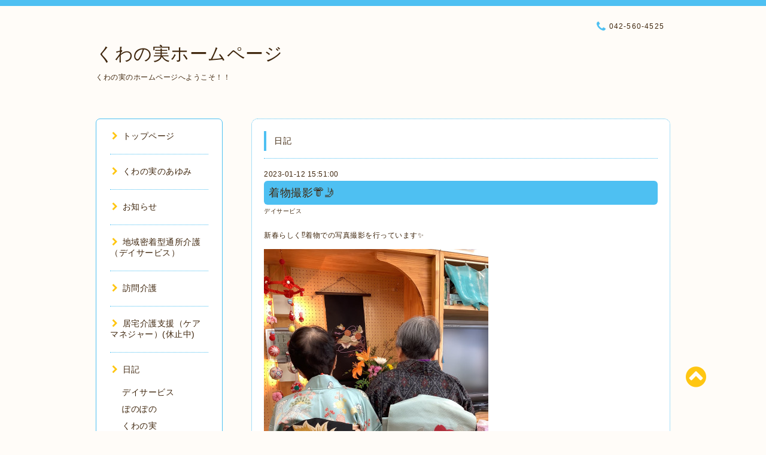

--- FILE ---
content_type: text/html; charset=utf-8
request_url: http://kuwanomi95.org/diary/51091
body_size: 5072
content:
<!DOCTYPE html PUBLIC "-//W3C//DTD XHTML 1.0 Transitional//EN" "http://www.w3.org/TR/xhtml1/DTD/xhtml1-transitional.dtd">
<html xmlns="http://www.w3.org/1999/xhtml" xml:lang="ja" lang="ja">

<head>
  <meta http-equiv="content-type" content="text/html; charset=utf-8" />
  <title>着物撮影👘🤳 - くわの実ホームページ</title>
  <meta name="viewport" content="width=device-width, initial-scale=1, maximum-scale=1, user-scalable=yes" />
  <meta name="keywords" content="くわの実、武蔵村山、デイサービス、訪問介護、ケアマネ" />
  <meta name="description" content="新春らしく⁉️着物での写真撮影を行っています✨ご自身で着物の柄や帯を選び、「この着物ならこの帯かしら」「あなたの帯良い色選んだね！」と会話も盛り上がります‼️着..." />
  <meta property="og:title" content="着物撮影👘🤳" />
  <meta property="og:image" content="" />
  <meta property="og:site_name" content="くわの実ホームページ" />
  <meta http-equiv="content-style-type" content="text/css" />
  <meta http-equiv="content-script-type" content="text/javascript" />
  
  <link rel="alternate" type="application/rss+xml" title="くわの実ホームページ / RSS" href="/feed.rss" />
  <link rel="stylesheet" type="text/css" href="/css/font-awesome/css/font-awesome.min.css" />
  <link rel="stylesheet" type="text/css" href="/style.css?432616-1521250659" />

  <script type="text/javascript" src="/assets/jquery/jquery-1.9.1.min.js"></script>
</head>
<body id="diary">

<div id="wrapper">
  <div class="top_line"></div>

<div id="wrapper_inner">


  <!-- ヘッダー部分ここから // -->
  <div id="header" class="clearfix">
    <div class="site_title">
      <h1 class="site_logo fade">
        <a href="http://kuwanomi95.org">
          くわの実ホームページ
        </a>
      </h1>
      <div class="site_description site_description_mobile">
        くわの実のホームページへようこそ！！
      </div>
    </div>

    <div class="tel_area clearfix">
      <div class="shop_title">
        <div class="tel_number shop_tel">
          <i class="fa fa-phone"></i> 042-560-4525
        </div>
      </div>
    </div>
  </div>
  <!-- // ヘッダー部分ここまで -->

  <!-- コンテンツ部分ここから // -->
  <div id="contents" class="clearfix">

    <!-- // スマホナビゲーション部分ここから -->
    <script>
      $(function(){
        $(".accordion p").on("click", function() {
            $(this).next().slideToggle();
        });
      });
    </script>
    <ul class="accordion">
      <li class="navi_sp_li">
        <p class="navi_menu color_white">
          メニュー <i class="fa fa-chevron-down color_white"></i>
        </p>
        <ul class="navi_sp">
          
            <li class="font_14 border_bottom_navi clearfix">
              <a href="/"  class="footer_navi_top">
                <p class="navi_title">
                  トップページ
                </p>
                <p class="navi_chevron">
                  <i class="fa fa-chevron-right sp_navi_icon sub_color font_14"></i>
                </p>
              </a>
            </li>
          
            <li class="font_14 border_bottom_navi clearfix">
              <a href="/free/kuwa"  class="footer_navi_free free_158522">
                <p class="navi_title">
                  くわの実のあゆみ
                </p>
                <p class="navi_chevron">
                  <i class="fa fa-chevron-right sp_navi_icon sub_color font_14"></i>
                </p>
              </a>
            </li>
          
            <li class="font_14 border_bottom_navi clearfix">
              <a href="/info"  class="footer_navi_info">
                <p class="navi_title">
                  お知らせ
                </p>
                <p class="navi_chevron">
                  <i class="fa fa-chevron-right sp_navi_icon sub_color font_14"></i>
                </p>
              </a>
            </li>
          
            <li class="font_14 border_bottom_navi clearfix">
              <a href="/free/dei"  class="footer_navi_free free_158523">
                <p class="navi_title">
                  地域密着型通所介護（デイサービス）
                </p>
                <p class="navi_chevron">
                  <i class="fa fa-chevron-right sp_navi_icon sub_color font_14"></i>
                </p>
              </a>
            </li>
          
            <li class="font_14 border_bottom_navi clearfix">
              <a href="/free/houmon"  class="footer_navi_free free_158516">
                <p class="navi_title">
                  訪問介護
                </p>
                <p class="navi_chevron">
                  <i class="fa fa-chevron-right sp_navi_icon sub_color font_14"></i>
                </p>
              </a>
            </li>
          
            <li class="font_14 border_bottom_navi clearfix">
              <a href="/free/keamane"  class="footer_navi_free free_158517">
                <p class="navi_title">
                  居宅介護支援（ケアマネジャー）(休止中)
                </p>
                <p class="navi_chevron">
                  <i class="fa fa-chevron-right sp_navi_icon sub_color font_14"></i>
                </p>
              </a>
            </li>
          
            <li class="font_14 border_bottom_navi clearfix">
              <a href="/diary"  class="footer_navi_diary active">
                <p class="navi_title">
                  日記
                </p>
                <p class="navi_chevron">
                  <i class="fa fa-chevron-right sp_navi_icon sub_color font_14"></i>
                </p>
              </a>
            </li>
          
            <li class="font_14 border_bottom_navi clearfix">
              <a href="http://kuwanomi95.blogspot.jp/" target="_blank" class="footer_navi_links links_33626">
                <p class="navi_title">
                  旧ブログ（ディサービス）
                </p>
                <p class="navi_chevron">
                  <i class="fa fa-chevron-right sp_navi_icon sub_color font_14"></i>
                </p>
              </a>
            </li>
          
            <li class="font_14 border_bottom_navi clearfix">
              <a href="/free/bosyuu"  class="footer_navi_free free_158519">
                <p class="navi_title">
                  働く仲間大募集
                </p>
                <p class="navi_chevron">
                  <i class="fa fa-chevron-right sp_navi_icon sub_color font_14"></i>
                </p>
              </a>
            </li>
          
            <li class="font_14 border_bottom_navi clearfix">
              <a href="/free/ti-mu"  class="footer_navi_free free_158518">
                <p class="navi_title">
                  その他の活動
                </p>
                <p class="navi_chevron">
                  <i class="fa fa-chevron-right sp_navi_icon sub_color font_14"></i>
                </p>
              </a>
            </li>
          
            <li class="font_14 border_bottom_navi clearfix">
              <a href="/free/teireikai"  class="footer_navi_free free_208244">
                <p class="navi_title">
                  くわの実メンバーの様子
                </p>
                <p class="navi_chevron">
                  <i class="fa fa-chevron-right sp_navi_icon sub_color font_14"></i>
                </p>
              </a>
            </li>
          
            <li class="font_14 border_bottom_navi clearfix">
              <a href="/free/ponopono"  class="footer_navi_free free_158520">
                <p class="navi_title">
                  集い場「ぽのぽの」
                </p>
                <p class="navi_chevron">
                  <i class="fa fa-chevron-right sp_navi_icon sub_color font_14"></i>
                </p>
              </a>
            </li>
          
            <li class="font_14 border_bottom_navi clearfix">
              <a href="/free/yellowreceiptteam"  class="footer_navi_free free_216779">
                <p class="navi_title">
                  イオン幸せの黄色いレシートキャンペーン参加してます
                </p>
                <p class="navi_chevron">
                  <i class="fa fa-chevron-right sp_navi_icon sub_color font_14"></i>
                </p>
              </a>
            </li>
          
            <li class="font_14 border_bottom_navi clearfix">
              <a href="/about"  class="footer_navi_about">
                <p class="navi_title">
                  アクセス・お問い合わせ
                </p>
                <p class="navi_chevron">
                  <i class="fa fa-chevron-right sp_navi_icon sub_color font_14"></i>
                </p>
              </a>
            </li>
          
            <li class="font_14 border_bottom_navi clearfix">
              <a href="/free/zyu-setu"  class="footer_navi_free free_468521">
                <p class="navi_title">
                  運営規定・重要事項説明書
                </p>
                <p class="navi_chevron">
                  <i class="fa fa-chevron-right sp_navi_icon sub_color font_14"></i>
                </p>
              </a>
            </li>
          
            <li class="font_14 border_bottom_navi clearfix">
              <a href="/free/kouhou"  class="footer_navi_free free_495260">
                <p class="navi_title">
                  広報
                </p>
                <p class="navi_chevron">
                  <i class="fa fa-chevron-right sp_navi_icon sub_color font_14"></i>
                </p>
              </a>
            </li>
          
        </ul>
      </li>
    </ul>
    <!-- // スマホナビゲーション部分ここまで -->

    <!-- メイン部分ここから -->
    <div id="main">

      


      


      


      


      

      


      


      

      

      
      <!----------------------------------------------

       ページ：フリーページ

      ---------------------------------------------->
      <div class="free_area contents_box">
        <h2 class="page_title main_headline">
          日記
        </h2>
        <p class="headline_border"></p>
          <!----------------------------------------------
ページ：日記
---------------------------------------------->

<div class="p-diary">
  
  <section class="p-diary__unit">
    <div class="p-diary__date">2023-01-12 15:51:00</div>
    <h3 class="p-diary__title">
      <a href="/diary/51091">着物撮影👘🤳</a>
    </h3>
    <div class="p-diary__category">
      <a href="/diary/category/1043082">デイサービス</a>
    </div>
    <div class="wysiwyg p-diary__body">
      <p>&nbsp;</p>
<p>新春らしく⁉️着物での写真撮影を行っています✨</p>
<p>&nbsp;</p>
<p><a href="https://cdn.goope.jp/67575/230112155254-63bfae4616886.jpg" target="_blank"><img src="https://cdn.goope.jp/67575/230112155254-63bfae4616886_l.jpg" alt="2719B7DA-B0DA-40F5-B17C-94F2A1E272C4.jpeg" /></a></p>
<p>&nbsp;</p>
<p><a href="https://cdn.goope.jp/67575/230112155415-63bfae97222c9.jpg" target="_blank"><img src="https://cdn.goope.jp/67575/230112155415-63bfae97222c9_l.jpg" alt="F0E2BC1B-445C-4472-98A9-AD8F8B6B80FA.jpeg" /></a></p>
<p>&nbsp;</p>
<p><a href="https://cdn.goope.jp/67575/230112155316-63bfae5cd7612.jpg" target="_blank"><img src="https://cdn.goope.jp/67575/230112155316-63bfae5cd7612_l.jpg" alt="8A844E72-5894-4961-923F-E3187765B21B.jpeg" /></a></p>
<p>&nbsp;</p>
<p>&nbsp;</p>
<p>ご自身で着物の柄や帯を選び、</p>
<p>「この着物ならこの帯かしら」</p>
<p>「あなたの帯良い色選んだね！」と会話も盛り上がります‼️</p>
<p>着付けが終わると自然と背筋がシャンと伸び、表情がいきいきとされていました😊</p>
    </div>
  </section>
  
</div>



<!-- CSS -->
<script>
  $(function() {
    $('head').prepend('<link rel="stylesheet" href="/css/custompage/diary.css" type="text/css">');
  });
</script>

      </div>
      

      
        <div class="autopagerize_insert_before"></div>
        <div class="pager">
          
        </div>
      

    </div>
    <!-- // メイン部分ここまで -->


    <!--サイド要素ここから // -->
    <div id="side">
      <!-- ナビゲーション部分ここから // -->
      <div id="navi" class="mar_btm_10 border_radius border_solid">
        <ul class="navi_ul">
          
          <li class="border_bottom font_14">
            <a href="/"  class="navi_top">
              <i class="fa fa-chevron-right navi_pc sub_color"></i>トップページ
            </a>
              
          </li>
          
          <li class="border_bottom font_14">
            <a href="/free/kuwa"  class="navi_free free_158522">
              <i class="fa fa-chevron-right navi_pc sub_color"></i>くわの実のあゆみ
            </a>
              
          </li>
          
          <li class="border_bottom font_14">
            <a href="/info"  class="navi_info">
              <i class="fa fa-chevron-right navi_pc sub_color"></i>お知らせ
            </a>
              
          </li>
          
          <li class="border_bottom font_14">
            <a href="/free/dei"  class="navi_free free_158523">
              <i class="fa fa-chevron-right navi_pc sub_color"></i>地域密着型通所介護（デイサービス）
            </a>
              
          </li>
          
          <li class="border_bottom font_14">
            <a href="/free/houmon"  class="navi_free free_158516">
              <i class="fa fa-chevron-right navi_pc sub_color"></i>訪問介護
            </a>
              
          </li>
          
          <li class="border_bottom font_14">
            <a href="/free/keamane"  class="navi_free free_158517">
              <i class="fa fa-chevron-right navi_pc sub_color"></i>居宅介護支援（ケアマネジャー）(休止中)
            </a>
              
          </li>
          
          <li class="border_bottom font_14">
            <a href="/diary"  class="navi_diary active">
              <i class="fa fa-chevron-right navi_pc sub_color"></i>日記
            </a>
              <ul class="sub_navi">
<li><a href='/diary/category/1043082'>デイサービス</a></li>
<li><a href='/diary/category/1043083'>ぽのぽの</a></li>
<li><a href='/diary/category/1043084'>くわの実</a></li>
</ul>

          </li>
          
          <li class="border_bottom font_14">
            <a href="http://kuwanomi95.blogspot.jp/" target="_blank" class="navi_links links_33626">
              <i class="fa fa-chevron-right navi_pc sub_color"></i>旧ブログ（ディサービス）
            </a>
              
          </li>
          
          <li class="border_bottom font_14">
            <a href="/free/bosyuu"  class="navi_free free_158519">
              <i class="fa fa-chevron-right navi_pc sub_color"></i>働く仲間大募集
            </a>
              
          </li>
          
          <li class="border_bottom font_14">
            <a href="/free/ti-mu"  class="navi_free free_158518">
              <i class="fa fa-chevron-right navi_pc sub_color"></i>その他の活動
            </a>
              
          </li>
          
          <li class="border_bottom font_14">
            <a href="/free/teireikai"  class="navi_free free_208244">
              <i class="fa fa-chevron-right navi_pc sub_color"></i>くわの実メンバーの様子
            </a>
              
          </li>
          
          <li class="border_bottom font_14">
            <a href="/free/ponopono"  class="navi_free free_158520">
              <i class="fa fa-chevron-right navi_pc sub_color"></i>集い場「ぽのぽの」
            </a>
              
          </li>
          
          <li class="border_bottom font_14">
            <a href="/free/yellowreceiptteam"  class="navi_free free_216779">
              <i class="fa fa-chevron-right navi_pc sub_color"></i>イオン幸せの黄色いレシートキャンペーン参加してます
            </a>
              
          </li>
          
          <li class="border_bottom font_14">
            <a href="/about"  class="navi_about">
              <i class="fa fa-chevron-right navi_pc sub_color"></i>アクセス・お問い合わせ
            </a>
              
          </li>
          
          <li class="border_bottom font_14">
            <a href="/free/zyu-setu"  class="navi_free free_468521">
              <i class="fa fa-chevron-right navi_pc sub_color"></i>運営規定・重要事項説明書
            </a>
              
          </li>
          
          <li class="border_bottom font_14">
            <a href="/free/kouhou"  class="navi_free free_495260">
              <i class="fa fa-chevron-right navi_pc sub_color"></i>広報
            </a>
              
          </li>
          
        </ul>
      </div>
      <!-- // ナビゲーション部分ここまで -->

      <!-- サイドバー部分ここから // -->
      <div id="sidebar">
        <!-- 今日の予定部分ここから // -->
        <div class="today_area sidebar mar_btm_10 today_area_smartphone border_radius border_dotted">
          <div class="today_title font_14 border_bottom mar_btm_20 pad_btm_10">
            <i class="fa fa-circle side_title font_10 main_color"></i>スケジュール
          </div>
          
        </div>
        <!-- // 今日の予定部分ここまで -->

        <!-- カウンター部分ここから // -->
        <div class="counter_area sidebar mar_btm_10 counter_area_smartphone border_radius border_dotted">
          <div class="counter_title font_14 border_bottom mar_btm_20 pad_btm_10">
            <i class="fa fa-circle side_title font_10 main_color"></i>カウンター
          </div>
          <div class="counter_today">
            Today&nbsp;:&nbsp;<span class="num">12</span>
          </div>
          <div class="counter_yesterday">
            Yesterday&nbsp;:&nbsp;<span class="num">157</span>
          </div>
          <div class="counter_total">
            Total&nbsp;:&nbsp;<span class="num">191989</span>
          </div>
        </div>
        <!-- // カウンター部分ここまで -->

        <!-- QRコード部分ここから // -->
        <div class="qr_area sidebar mar_btm_10 qr_area_smartphone border_radius border_dotted">
          <div class="qr_title font_14 border_bottom mar_btm_20 pad_btm_10">
            <i class="fa fa-circle side_title font_10 main_color"></i>携帯サイト
          </div>
          <div class="qr_img">
            <img src="//r.goope.jp/qr/kuwanomi95"width="100" height="100" />
          </div>
        </div>
        <!-- // QRコード部分ここまで -->
      </div>
      <!-- // サイドバー部分ここまで -->

      <!-- ナビゲーションパーツここから // -->
      <div id="navi_parts_area">
        
      </div>
      <!-- // ナビゲーションパーツここまで -->

    </div>
    <!-- // サイド要素ここまで -->

  </div>
  <!-- // コンテンツ部分ここまで -->


  <!-- // トップへ戻る部分ここから -->
  <script>
    $(function() {
      var $pagetop = $('.totop_button');
      $(window).scroll(function () {
        if ($(this).scrollTop() > 100) {
          $pagetop.css('visibility', 'visible');
        }
        else {
          $pagetop.css('visibility', 'hidden');
        }
      });
      $pagetop.click(function () {
        $('body, html').animate({ scrollTop: 0 }, 500);
        return false;
      });
    });
  </script>

  <div id="totop_btn" class="fade">
    <a href="#header">
      <i class="fa fa-chevron-circle-up sub_color totop_button"></i>
    </a>
  </div>
  <!-- // トップへ戻る部分ここまで -->


</div><!-- // wrapper_innerここまで -->

<!-- フッター部分ここから // -->
<div id="footer">
  <div id="footer_inner">
    <div id="totop_btn_sp" class="center mar_btm_20 totop_button fade">
      <a href="#header"><i class="fa fa-chevron-circle-up color_white totop_button"></i></a>
    </div>
    <div class="shop_title_footer clearfix center">
      <div class="shop_info_footer">
        <h1 class="site_logo_footer fade">
          <a href="http://kuwanomi95.org" class="site_logo_small">
            くわの実ホームページ
          </a>
        </h1>
      </div>
      <div class="shop_name_sp font_14 center color_white">
        <span>
          くわの実ホームページ
        </span>
      </div>
      <div class="shop_tel font_14 center color_white">
        <span class="color_white">
          <i class="fa fa-phone"></i> 042-560-4525
        </span>
      </div>
    </div>

    <!-- // フッターナビ部分ここから -->
    <div class="navi_footer mar_btm_20">
      <ul class="navi_inner clearfix">
        
        <li>
          <a href="/"  class="footer_navi_top fade">
            <span class="color_white">
              <i class="fa fa-chevron-right navi_icon_footer sub_color"></i>トップページ
            </span>
          </a>
        </li>
        
        <li>
          <a href="/free/kuwa"  class="footer_navi_free free_158522 fade">
            <span class="color_white">
              <i class="fa fa-chevron-right navi_icon_footer sub_color"></i>くわの実のあゆみ
            </span>
          </a>
        </li>
        
        <li>
          <a href="/info"  class="footer_navi_info fade">
            <span class="color_white">
              <i class="fa fa-chevron-right navi_icon_footer sub_color"></i>お知らせ
            </span>
          </a>
        </li>
        
        <li>
          <a href="/free/dei"  class="footer_navi_free free_158523 fade">
            <span class="color_white">
              <i class="fa fa-chevron-right navi_icon_footer sub_color"></i>地域密着型通所介護（デイサービス）
            </span>
          </a>
        </li>
        
        <li>
          <a href="/free/houmon"  class="footer_navi_free free_158516 fade">
            <span class="color_white">
              <i class="fa fa-chevron-right navi_icon_footer sub_color"></i>訪問介護
            </span>
          </a>
        </li>
        
        <li>
          <a href="/free/keamane"  class="footer_navi_free free_158517 fade">
            <span class="color_white">
              <i class="fa fa-chevron-right navi_icon_footer sub_color"></i>居宅介護支援（ケアマネジャー）(休止中)
            </span>
          </a>
        </li>
        
        <li>
          <a href="/diary"  class="footer_navi_diary active fade">
            <span class="color_white">
              <i class="fa fa-chevron-right navi_icon_footer sub_color"></i>日記
            </span>
          </a>
        </li>
        
        <li>
          <a href="http://kuwanomi95.blogspot.jp/" target="_blank" class="footer_navi_links links_33626 fade">
            <span class="color_white">
              <i class="fa fa-chevron-right navi_icon_footer sub_color"></i>旧ブログ（ディサービス）
            </span>
          </a>
        </li>
        
        <li>
          <a href="/free/bosyuu"  class="footer_navi_free free_158519 fade">
            <span class="color_white">
              <i class="fa fa-chevron-right navi_icon_footer sub_color"></i>働く仲間大募集
            </span>
          </a>
        </li>
        
        <li>
          <a href="/free/ti-mu"  class="footer_navi_free free_158518 fade">
            <span class="color_white">
              <i class="fa fa-chevron-right navi_icon_footer sub_color"></i>その他の活動
            </span>
          </a>
        </li>
        
        <li>
          <a href="/free/teireikai"  class="footer_navi_free free_208244 fade">
            <span class="color_white">
              <i class="fa fa-chevron-right navi_icon_footer sub_color"></i>くわの実メンバーの様子
            </span>
          </a>
        </li>
        
        <li>
          <a href="/free/ponopono"  class="footer_navi_free free_158520 fade">
            <span class="color_white">
              <i class="fa fa-chevron-right navi_icon_footer sub_color"></i>集い場「ぽのぽの」
            </span>
          </a>
        </li>
        
        <li>
          <a href="/free/yellowreceiptteam"  class="footer_navi_free free_216779 fade">
            <span class="color_white">
              <i class="fa fa-chevron-right navi_icon_footer sub_color"></i>イオン幸せの黄色いレシートキャンペーン参加してます
            </span>
          </a>
        </li>
        
        <li>
          <a href="/about"  class="footer_navi_about fade">
            <span class="color_white">
              <i class="fa fa-chevron-right navi_icon_footer sub_color"></i>アクセス・お問い合わせ
            </span>
          </a>
        </li>
        
        <li>
          <a href="/free/zyu-setu"  class="footer_navi_free free_468521 fade">
            <span class="color_white">
              <i class="fa fa-chevron-right navi_icon_footer sub_color"></i>運営規定・重要事項説明書
            </span>
          </a>
        </li>
        
        <li>
          <a href="/free/kouhou"  class="footer_navi_free free_495260 fade">
            <span class="color_white">
              <i class="fa fa-chevron-right navi_icon_footer sub_color"></i>広報
            </span>
          </a>
        </li>
        
      </ul>
    </div>
    <!-- // フッターナビ部分ここまで -->

    <div class="footer_social_wrap">
      
      
      
    </div>

    <div class="copy_powered center color_white">
      <div class="copyright copyright_smartphone">
        &copy;2026 <a href="http://kuwanomi95.org">くわの実</a>. All Rights Reserved.
      </div>
      <div class="powered powered_smartphone">
        Powered by <a href="https://goope.jp/">グーペ</a> / <a href="https://admin.goope.jp/">Admin</a>
      </div>
      <div class="shop_rss">
        <a href="/feed.rss"><i class="fa fa-rss-square color_white"></i></a>
      </div>
    </div>

    <br class="clear" />

  </div><!-- // footer_inner -->
</div>
<!-- // フッター部分ここまで -->

</div><!-- // wrapperここまで -->

  <script type="text/javascript" src="/js/lib/jquery.clipsquareimage.js"></script>
  <script type="text/javascript" src="/js/tooltip.js"></script>
  <script type="text/javascript" src="/assets/responsiveslides/responsiveslides.min.js"></script>
  <script type="text/javascript" src="/assets/colorbox/jquery.colorbox-min.js"></script>

  <script>
      $(function() {
          //thickbox
          $('#main').find('.thickbox').colorbox({
              rel: 'thickbox',
              maxWidth: '98%'
          });

          // RSS表示制御
          if($('.copyright').css('display') == 'block') {
              $('.copyright').css('display', 'inline-block');
          }
          if($('.shop_rss').css('display') == 'block') {
              $('.shop_rss').css('display', 'inline-block');
          }
          if($('.powered').css('display') == 'block') {
              $('.powered').css('display', 'inline-block');
          }

          //welcomeエリアのサブ画像を登録します。
          $('<img>').appendTo('.welcome_area_photo').attr('src' , 'img/blank.gif');
          $('.welcome_area_photo img').addClass('border_radius');

          //サブ画像が登録されてない場合、画像エリアを削除。
          if($('.welcome_area_photo img').attr('src') == 'img/blank.gif') {
              $('.welcome_area_photo img').css('display', 'none');
          }
      });

      $(window).on('load resize', function() {
          // 電話番号表示制御
          if (window.matchMedia('(max-width: 1000px)').matches) {
              if ($('.shop_tel').css('display') === 'block') {
                  $('#footer .shop_tel').css('display', 'block');
              } else {
                  $('#footer .shop_tel').css('display', 'none');
              }
          } else {
              $('#footer .shop_tel').css('display', 'none');
          }

          //クリップイメージ
          $('.photo_thumb > a.thickbox img').clipSquareImage();
          $('.photo_thumb').css('visibility', 'visible');
      });

      //アコーディオンメニュー
      $('.accordion_ul ul').hide();
      $('.accordion_ul h1').click(function(e) {
          $(this).toggleClass('active');
          $(this).next('ul').slideToggle();
      });
  </script>

</body>
</html>
